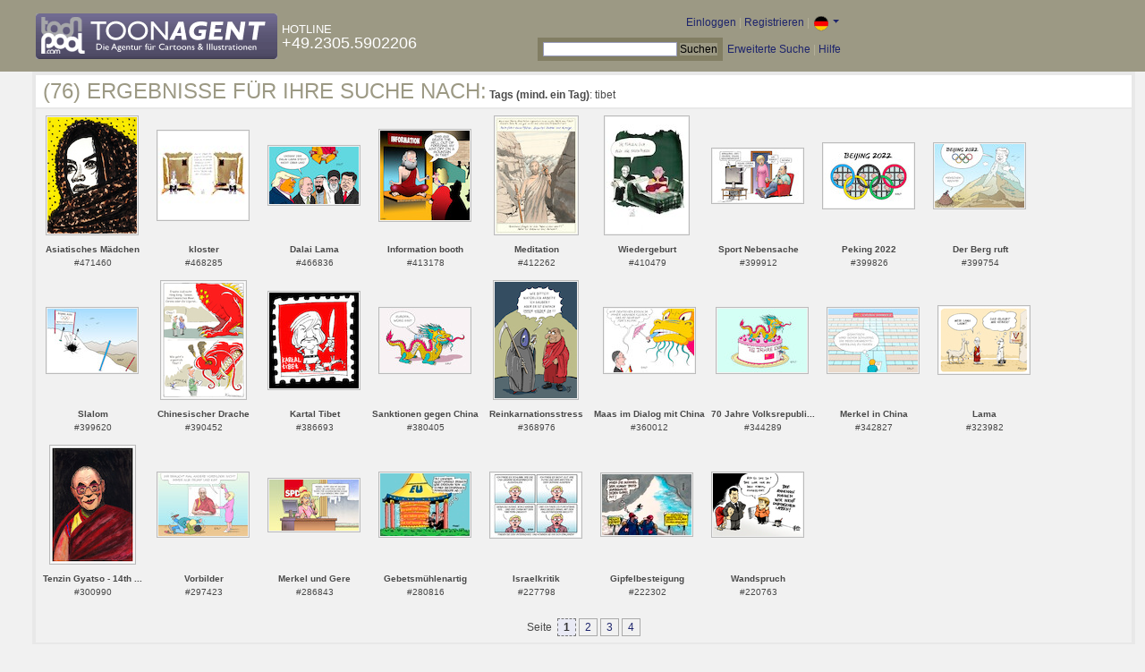

--- FILE ---
content_type: text/html; charset=UTF-8
request_url: https://de.toonpool.com/toonagent/gallery?search_qi=tibet
body_size: 3920
content:

<!DOCTYPE html PUBLIC "-//W3C//DTD XHTML 1.0 Strict//EN" "http://www.w3.org/TR/xhtml1/DTD/xhtml1-strict.dtd">
<html xmlns="http://www.w3.org/1999/xhtml" xml:lang="en" lang="en">
<head>
      <meta http-equiv="Content-Type" content="text/html; charset=utf-8" />
  <meta name="description" content="Die Agentur für Cartoons und Illustrationen – hier finden Sie Motive zur Veröffentlichung in Ihrem Print- oder Online-Medium. Cartoons, politische Zeichnungen und Karikaturen sind eine originelle Alternative zum Pressefoto." />
  <meta name="keywords" content="cartoon, toon, toonagent, toon agent, stock image, agentur, agent, digital stock, high resolution, image search, cartoons, caricatures, illustrations, karikaturen, illustrationen, zeichnungen,lustige bilder, lustige cartoons, witze, gags, editorial cartoons, print cartoons, politische cartoons, newscartoons, stock, library, sammlung, business cartoons, wirtschaftscartoons, computer cartoons, cartoonsuche, cartoonstock, cartoonarchiv, archiv" />
  <link rel="alternate" type="application/rss+xml" title="Newest Cartoons" href="https://feeds.feedburner.com/Toonpool" />
  <link rel="shortcut icon" href="/favicon.ico" /> 
  <meta name="viewport" content="width=device-width, initial-scale=1, shrink-to-fit=no">
  <title>toonpool.com Toon Agent | Ergebnisse für Ihre Suche nach <b>Tags (mind. ein Tag)</b>: tibet</title>
  <link rel="preload" href="/misc/d80150ba/bootstrap-5.1.3-dist/css/bootstrap.min.css" as="style" onload="this.onload=null;this.rel='stylesheet'">
<noscript><link href="/misc/d80150ba/bootstrap-5.1.3-dist/css/bootstrap.min.css" rel="stylesheet" integrity="sha384-1BmE4kWBq78iYhFldvKuhfTAU6auU8tT94WrHftjDbrCEXSU1oBoqyl2QvZ6jIW3" crossorigin="anonymous"></noscript>

<script src="/misc/d80150ba/bootstrap-5.1.3-dist/js/bootstrap.bundle.min.js" integrity="sha384-ka7Sk0Gln4gmtz2MlQnikT1wXgYsOg+OMhuP+IlRH9sENBO0LRn5q+8nbTov4+1p" crossorigin="anonymous" defer></script>

<link rel="stylesheet" href="/toonagent/misc/main.css?tcv=41" type="text/css" />
  <script type="text/javascript" src="/toonagent/misc/js/lang.js?tcv=41"></script>
  <script type="text/javascript" src="/toonagent/misc/js/sha1.js?tcv=41"></script>
  <script type="text/javascript" src="/toonagent/misc/js/tp.js?tcv=41"></script>
  <script type="text/javascript" src="/toonagent/misc/js/magnifier.js?tcv=41"></script>
  <script type="text/javascript" src="/toonagent/misc/js/ajax.js?tcv=41"></script>
  <script type="text/javascript" src="/toonagent/misc/js/crossBrowser.js?tcv=41"></script>
</head>
<body onload="javascript:magnifier.init();">

<div id="non_footer_general">
<div id="header_general">
	<div style="width: 950px; position: relative;">
		<div id="header_logo">
			<a href="/toonagent/" style="float: left; display: block; margin-right: 5px;" class="a_img">
				<img src="/toonagent/misc/pics/general/logo_5.gif" id="top" alt="Toon Agent - die Agentur für Cartoons &amp; Illustrationen" />
			</a>
			<div style="margin-top: 10px; float: left; color: #FFFFFF;">
				<span style="text-transform: uppercase; font-size: 13px;">Hotline</span><br />
				<span style="text-transform: uppercase; font-size: 18px;">+49.2305.5902206</span>
			</div>
		</div>
		<div id="header_tb_top">
			
  <form id="toonagentLoginForm" action="/toonagent/login" method="post" style="display:none; color: #FFFFFF;" onsubmit="$('passHashHeader').value = hex_sha1($('passHeader').value);$('passHeader').value = '';"><p style="display:inline;">User
    <input name="login" type="text" size="12" /> Pass
    <input name="pass" type="password" size="12" id="passHeader" />
    <input name="passHash" type="hidden" value="" id="passHashHeader" />
    <input type="submit" value="Einloggen" />
  </p></form>
  <a href="javascript:void($('toonagentLoginForm').style.display='inline');void($('toonagentLoginA').style.display='none');void($('toonagentLoginForm').login.focus());" id="toonagentLoginA">
    Einloggen</a> |
  <a href="/toonagent/register">Registrieren</a> |
  <a class="dropdown-toggle" href="#" id="dropdown04" data-bs-toggle="dropdown" aria-expanded="true"><img alt="deutsch" src="/misc/pics/flags/de_ta.gif" id="box_language"/></a><ul class="dropdown-menu" aria-labelledby="dropdown04"><li><a class="dropdown-item" href="https://www.toonpool.com/toonagent/gallery?search_qi=tibet">english <img src="/misc/pics/flags/en_ta.gif" alt="english" /></a></li><li><a class="dropdown-item" href="https://de.toonpool.com/toonagent/gallery?search_qi=tibet">deutsch <img src="/misc/pics/flags/de_ta.gif" alt="deutsch" /></a></li><li><a class="dropdown-item" href="https://es.toonpool.com/toonagent/gallery?search_qi=tibet">español <img src="/misc/pics/flags/es_ta.gif" alt="español" /></a></li></ul>  &nbsp;&nbsp;&nbsp;
  </div>
  <div id="header_tb_bottom">
    <form action="/toonagent/gallery" method="get" style="display:inline;"><div id="searchform">
      <input type="text" name="search_qi" value="" size="20" id="preventArrowKeyScroll" />
      <input type="submit" value="Suchen" />
    </div></form>
    <a href="/toonagent/prosearch">Erweiterte Suche</a> |
    <a href="/toonagent/faq?page=quick&amp;lang=de">Hilfe</a>
		</div>
        
  </div>
</div>
<div id="content_general">
    <div class="img_more border_dark">
      <div style="background-color: #FFFFFF; margin: -4px -4px 0px; padding: 4px 8px;"><h4>(76) Ergebnisse für Ihre Suche nach:</h4>&nbsp;<b>Tags (mind. ein Tag)</b>: tibet</div>
      <div class="img_comline"></div>
		  <div class="thumb" style="text-align:center;">
<div style="margin: 7px 8px 8px 7px;">
  <a href="/toonagent/showimage?imageid=471460&amp;offset=0&amp;popup=1" onclick="twindow = window.open(this.href, 'toonagentShowimageWindow', 'toolbar=no, location=no, scrollbars=1, width=865, height=630'); twindow.focus(); return false;">
    <img src="/user/22694/thumbs/asiatisches_maedchen_471460.jpg" title="Asiatisches Mädchen" alt="Asiatisches Mädchen" onmouseout="magnifier.hide()" onmouseover="magnifier.select(100*3,130*3,'/user/22694/files/asiatisches_maedchen_4714605.jpg');" style="padding: 1px; border: 1px solid #BBBBBB;" />
  </a>
</div>
<span style="font-size:10px;">
      <b>Asiatisches Mädchen</b><br />
          #471460        </span>
</div>
<div class="thumb" style="text-align:center;">
<div style="margin: 23px 8px 24px 7px;">
  <a href="/toonagent/showimage?imageid=468285&amp;offset=1&amp;popup=1" onclick="twindow = window.open(this.href, 'toonagentShowimageWindow', 'toolbar=no, location=no, scrollbars=1, width=865, height=630'); twindow.focus(); return false;">
    <img src="/user/171579/thumbs/kloster_468285.jpg" title="kloster" alt="kloster" onmouseout="magnifier.hide()" onmouseover="magnifier.select(100*3,98*3,'/user/171579/files/kloster_4682855.jpg');" style="padding: 1px; border: 1px solid #BBBBBB;" />
  </a>
</div>
<span style="font-size:10px;">
      <b>kloster</b><br />
          #468285        </span>
</div>
<div class="thumb" style="text-align:center;">
<div style="margin: 40px 8px 41px 7px;">
  <a href="/toonagent/showimage?imageid=466836&amp;offset=2&amp;popup=1" onclick="twindow = window.open(this.href, 'toonagentShowimageWindow', 'toolbar=no, location=no, scrollbars=1, width=865, height=630'); twindow.focus(); return false;">
    <img src="/user/64/thumbs/dalai_lama_466836.jpg" title="Dalai Lama" alt="Dalai Lama" onmouseout="magnifier.hide()" onmouseover="magnifier.select(100*3,64*3,'/user/64/files/dalai_lama_4668365.jpg');" style="padding: 1px; border: 1px solid #BBBBBB;" />
  </a>
</div>
<span style="font-size:10px;">
      <b>Dalai Lama</b><br />
          #466836        </span>
</div>
<div class="thumb" style="text-align:center;">
<div style="margin: 22px 8px 23px 7px;">
  <a href="/toonagent/showimage?imageid=413178&amp;offset=3&amp;popup=1" onclick="twindow = window.open(this.href, 'toonagentShowimageWindow', 'toolbar=no, location=no, scrollbars=1, width=865, height=630'); twindow.focus(); return false;">
    <img src="/user/589/thumbs/information_booth_413178.jpg" title="Information booth" alt="Information booth" onmouseout="magnifier.hide()" onmouseover="magnifier.select(100*3,100*3,'/user/589/files/information_booth_4131785.jpg');" style="padding: 1px; border: 1px solid #BBBBBB;" />
  </a>
</div>
<span style="font-size:10px;">
      <b>Information booth</b><br />
          #413178        </span>
</div>
<div class="thumb" style="text-align:center;">
<div style="margin: 7px 12px 8px 12px;">
  <a href="/toonagent/showimage?imageid=412262&amp;offset=4&amp;popup=1" onclick="twindow = window.open(this.href, 'toonagentShowimageWindow', 'toolbar=no, location=no, scrollbars=1, width=865, height=630'); twindow.focus(); return false;">
    <img src="/user/195/thumbs/meditation_412262.jpg" title="Meditation" alt="Meditation" onmouseout="magnifier.hide()" onmouseover="magnifier.select(91*3,130*3,'/user/195/files/meditation_4122625.jpg');" style="padding: 1px; border: 1px solid #BBBBBB;" />
  </a>
</div>
<span style="font-size:10px;">
      <b>Meditation</b><br />
          #412262        </span>
</div>
<div class="thumb" style="text-align:center;">
<div style="margin: 7px 12px 8px 11px;">
  <a href="/toonagent/showimage?imageid=410479&amp;offset=5&amp;popup=1" onclick="twindow = window.open(this.href, 'toonagentShowimageWindow', 'toolbar=no, location=no, scrollbars=1, width=865, height=630'); twindow.focus(); return false;">
    <img src="/user/171579/thumbs/wiedergeburt_410479.jpg" title="Wiedergeburt" alt="Wiedergeburt" onmouseout="magnifier.hide()" onmouseover="magnifier.select(92*3,130*3,'/user/171579/files/wiedergeburt_4104795.jpg');" style="padding: 1px; border: 1px solid #BBBBBB;" />
  </a>
</div>
<span style="font-size:10px;">
      <b>Wiedergeburt</b><br />
          #410479        </span>
</div>
<div class="thumb" style="text-align:center;">
<div style="margin: 43px 8px 43px 7px;">
  <a href="/toonagent/showimage?imageid=399912&amp;offset=6&amp;popup=1" onclick="twindow = window.open(this.href, 'toonagentShowimageWindow', 'toolbar=no, location=no, scrollbars=1, width=865, height=630'); twindow.focus(); return false;">
    <img src="/user/463/thumbs/sport_nebensache_399912.jpg" title="Sport Nebensache" alt="Sport Nebensache" onmouseout="magnifier.hide()" onmouseover="magnifier.select(100*3,59*3,'/user/463/files/sport_nebensache_3999125.jpg');" style="padding: 1px; border: 1px solid #BBBBBB;" />
  </a>
</div>
<span style="font-size:10px;">
      <b>Sport Nebensache</b><br />
          #399912        </span>
</div>
<div class="thumb" style="text-align:center;">
<div style="margin: 37px 8px 37px 7px;">
  <a href="/toonagent/showimage?imageid=399826&amp;offset=7&amp;popup=1" onclick="twindow = window.open(this.href, 'toonagentShowimageWindow', 'toolbar=no, location=no, scrollbars=1, width=865, height=630'); twindow.focus(); return false;">
    <img src="/user/64/thumbs/peking_2022_399826.jpg" title="Peking 2022" alt="Peking 2022" onmouseout="magnifier.hide()" onmouseover="magnifier.select(100*3,71*3,'/user/64/files/peking_2022_3998265.jpg');" style="padding: 1px; border: 1px solid #BBBBBB;" />
  </a>
</div>
<span style="font-size:10px;">
      <b>Peking 2022</b><br />
          #399826        </span>
</div>
<div class="thumb" style="text-align:center;">
<div style="margin: 37px 8px 37px 7px;">
  <a href="/toonagent/showimage?imageid=399754&amp;offset=8&amp;popup=1" onclick="twindow = window.open(this.href, 'toonagentShowimageWindow', 'toolbar=no, location=no, scrollbars=1, width=865, height=630'); twindow.focus(); return false;">
    <img src="/user/64/thumbs/der_berg_ruft_399754.jpg" title="Der Berg ruft" alt="Der Berg ruft" onmouseout="magnifier.hide()" onmouseover="magnifier.select(100*3,71*3,'/user/64/files/der_berg_ruft_3997545.jpg');" style="padding: 1px; border: 1px solid #BBBBBB;" />
  </a>
</div>
<span style="font-size:10px;">
      <b>Der Berg ruft</b><br />
          #399754        </span>
</div>
<div class="thumb" style="text-align:center;">
<div style="margin: 37px 8px 37px 7px;">
  <a href="/toonagent/showimage?imageid=399620&amp;offset=9&amp;popup=1" onclick="twindow = window.open(this.href, 'toonagentShowimageWindow', 'toolbar=no, location=no, scrollbars=1, width=865, height=630'); twindow.focus(); return false;">
    <img src="/user/64/thumbs/slalom_399620.jpg" title="Slalom" alt="Slalom" onmouseout="magnifier.hide()" onmouseover="magnifier.select(100*3,71*3,'/user/64/files/slalom_3996205.jpg');" style="padding: 1px; border: 1px solid #BBBBBB;" />
  </a>
</div>
<span style="font-size:10px;">
      <b>Slalom</b><br />
          #399620        </span>
</div>
<div class="thumb" style="text-align:center;">
<div style="margin: 7px 11px 8px 11px;">
  <a href="/toonagent/showimage?imageid=390452&amp;offset=10&amp;popup=1" onclick="twindow = window.open(this.href, 'toonagentShowimageWindow', 'toolbar=no, location=no, scrollbars=1, width=865, height=630'); twindow.focus(); return false;">
    <img src="/user/71/thumbs/chinesischer_drache_390452.jpg" title="Chinesischer Drache" alt="Chinesischer Drache" onmouseout="magnifier.hide()" onmouseover="magnifier.select(93*3,130*3,'/user/71/files/chinesischer_drache_3904525.jpg');" style="padding: 1px; border: 1px solid #BBBBBB;" />
  </a>
</div>
<span style="font-size:10px;">
      <b>Chinesischer Drache</b><br />
          #390452        </span>
</div>
<div class="thumb" style="text-align:center;">
<div style="margin: 19px 8px 19px 7px;">
  <a href="/toonagent/showimage?imageid=386693&amp;offset=11&amp;popup=1" onclick="twindow = window.open(this.href, 'toonagentShowimageWindow', 'toolbar=no, location=no, scrollbars=1, width=865, height=630'); twindow.focus(); return false;">
    <img src="/user/4447/thumbs/kartal_tibet_386693.jpg" title="Kartal Tibet" alt="Kartal Tibet" onmouseout="magnifier.hide()" onmouseover="magnifier.select(100*3,107*3,'/user/4447/files/kartal_tibet_3866935.jpg');" style="padding: 1px; border: 1px solid #BBBBBB;" />
  </a>
</div>
<span style="font-size:10px;">
      <b>Kartal Tibet</b><br />
          #386693        </span>
</div>
<div class="thumb" style="text-align:center;">
<div style="margin: 37px 8px 37px 7px;">
  <a href="/toonagent/showimage?imageid=380405&amp;offset=12&amp;popup=1" onclick="twindow = window.open(this.href, 'toonagentShowimageWindow', 'toolbar=no, location=no, scrollbars=1, width=865, height=630'); twindow.focus(); return false;">
    <img src="/user/64/thumbs/sanktionen_gegen_china_380405.jpg" title="Sanktionen gegen China" alt="Sanktionen gegen China" onmouseout="magnifier.hide()" onmouseover="magnifier.select(100*3,71*3,'/user/64/files/sanktionen_gegen_china_3804055.jpg');" style="padding: 1px; border: 1px solid #BBBBBB;" />
  </a>
</div>
<span style="font-size:10px;">
      <b>Sanktionen gegen China</b><br />
          #380405        </span>
</div>
<div class="thumb" style="text-align:center;">
<div style="margin: 7px 12px 8px 11px;">
  <a href="/toonagent/showimage?imageid=368976&amp;offset=13&amp;popup=1" onclick="twindow = window.open(this.href, 'toonagentShowimageWindow', 'toolbar=no, location=no, scrollbars=1, width=865, height=630'); twindow.focus(); return false;">
    <img src="/user/67997/thumbs/reinkarnationsstress_368976.jpg" title="Reinkarnationsstress" alt="Reinkarnationsstress" onmouseout="magnifier.hide()" onmouseover="magnifier.select(92*3,130*3,'/user/67997/files/reinkarnationsstress_3689765.jpg');" style="padding: 1px; border: 1px solid #BBBBBB;" />
  </a>
</div>
<span style="font-size:10px;">
      <b>Reinkarnationsstress</b><br />
          #368976        </span>
</div>
<div class="thumb" style="text-align:center;">
<div style="margin: 37px 8px 37px 7px;">
  <a href="/toonagent/showimage?imageid=360012&amp;offset=14&amp;popup=1" onclick="twindow = window.open(this.href, 'toonagentShowimageWindow', 'toolbar=no, location=no, scrollbars=1, width=865, height=630'); twindow.focus(); return false;">
    <img src="/user/64/thumbs/maas_im_dialog_mit_china_360012.jpg" title="Maas im Dialog mit China" alt="Maas im Dialog mit China" onmouseout="magnifier.hide()" onmouseover="magnifier.select(100*3,71*3,'/user/64/files/maas_im_dialog_mit_china_3600125.jpg');" style="padding: 1px; border: 1px solid #BBBBBB;" />
  </a>
</div>
<span style="font-size:10px;">
      <b>Maas im Dialog mit China</b><br />
          #360012        </span>
</div>
<div class="thumb" style="text-align:center;">
<div style="margin: 37px 8px 37px 7px;">
  <a href="/toonagent/showimage?imageid=344289&amp;offset=15&amp;popup=1" onclick="twindow = window.open(this.href, 'toonagentShowimageWindow', 'toolbar=no, location=no, scrollbars=1, width=865, height=630'); twindow.focus(); return false;">
    <img src="/user/64/thumbs/70_jahre_volksrepublik_china_344289.jpg" title="70 Jahre Volksrepublik China" alt="70 Jahre Volksrepublik China" onmouseout="magnifier.hide()" onmouseover="magnifier.select(100*3,71*3,'/user/64/files/70_jahre_volksrepublik_china_3442895.jpg');" style="padding: 1px; border: 1px solid #BBBBBB;" />
  </a>
</div>
<span style="font-size:10px;">
      <b>70 Jahre Volksrepubli...</b><br />
          #344289        </span>
</div>
<div class="thumb" style="text-align:center;">
<div style="margin: 37px 8px 37px 7px;">
  <a href="/toonagent/showimage?imageid=342827&amp;offset=16&amp;popup=1" onclick="twindow = window.open(this.href, 'toonagentShowimageWindow', 'toolbar=no, location=no, scrollbars=1, width=865, height=630'); twindow.focus(); return false;">
    <img src="/user/64/thumbs/merkel_in_china_342827.jpg" title="Merkel in China" alt="Merkel in China" onmouseout="magnifier.hide()" onmouseover="magnifier.select(100*3,71*3,'/user/64/files/merkel_in_china_3428275.jpg');" style="padding: 1px; border: 1px solid #BBBBBB;" />
  </a>
</div>
<span style="font-size:10px;">
      <b>Merkel in China</b><br />
          #342827        </span>
</div>
<div class="thumb" style="text-align:center;">
<div style="margin: 35px 8px 36px 7px;">
  <a href="/toonagent/showimage?imageid=323982&amp;offset=17&amp;popup=1" onclick="twindow = window.open(this.href, 'toonagentShowimageWindow', 'toolbar=no, location=no, scrollbars=1, width=865, height=630'); twindow.focus(); return false;">
    <img src="/user/37296/thumbs/lama_323982.jpg" title="Lama" alt="Lama" onmouseout="magnifier.hide()" onmouseover="magnifier.select(100*3,74*3,'/user/37296/files/lama_3239825.jpg');" style="padding: 1px; border: 1px solid #BBBBBB;" />
  </a>
</div>
<span style="font-size:10px;">
      <b>Lama</b><br />
          #323982        </span>
</div>
<div class="thumb" style="text-align:center;">
<div style="margin: 7px 11px 8px 11px;">
  <a href="/toonagent/showimage?imageid=300990&amp;offset=18&amp;popup=1" onclick="twindow = window.open(this.href, 'toonagentShowimageWindow', 'toolbar=no, location=no, scrollbars=1, width=865, height=630'); twindow.focus(); return false;">
    <img src="/user/22694/thumbs/tenzin_gyatso_-_14th_dalai_lama_300990.jpg" title="Tenzin Gyatso - 14th Dalai Lama" alt="Tenzin Gyatso - 14th Dalai Lama" onmouseout="magnifier.hide()" onmouseover="magnifier.select(93*3,130*3,'/user/22694/files/tenzin_gyatso_-_14th_dalai_lama_3009905.jpg');" style="padding: 1px; border: 1px solid #BBBBBB;" />
  </a>
</div>
<span style="font-size:10px;">
      <b>Tenzin Gyatso - 14th ...</b><br />
          #300990        </span>
</div>
<div class="thumb" style="text-align:center;">
<div style="margin: 37px 8px 38px 7px;">
  <a href="/toonagent/showimage?imageid=297423&amp;offset=19&amp;popup=1" onclick="twindow = window.open(this.href, 'toonagentShowimageWindow', 'toolbar=no, location=no, scrollbars=1, width=865, height=630'); twindow.focus(); return false;">
    <img src="/user/64/thumbs/vorbilder_297423.jpg" title="Vorbilder" alt="Vorbilder" onmouseout="magnifier.hide()" onmouseover="magnifier.select(100*3,70*3,'/user/64/files/vorbilder_2974235.jpg');" style="padding: 1px; border: 1px solid #BBBBBB;" />
  </a>
</div>
<span style="font-size:10px;">
      <b>Vorbilder</b><br />
          #297423        </span>
</div>
<div class="thumb" style="text-align:center;">
<div style="margin: 44px 8px 44px 7px;">
  <a href="/toonagent/showimage?imageid=286843&amp;offset=20&amp;popup=1" onclick="twindow = window.open(this.href, 'toonagentShowimageWindow', 'toolbar=no, location=no, scrollbars=1, width=865, height=630'); twindow.focus(); return false;">
    <img src="/user/463/thumbs/merkel_und_gere_286843.jpg" title="Merkel und Gere" alt="Merkel und Gere" onmouseout="magnifier.hide()" onmouseover="magnifier.select(100*3,57*3,'/user/463/files/merkel_und_gere_2868435.jpg');" style="padding: 1px; border: 1px solid #BBBBBB;" />
  </a>
</div>
<span style="font-size:10px;">
      <b>Merkel und Gere</b><br />
          #286843        </span>
</div>
<div class="thumb" style="text-align:center;">
<div style="margin: 37px 8px 38px 7px;">
  <a href="/toonagent/showimage?imageid=280816&amp;offset=21&amp;popup=1" onclick="twindow = window.open(this.href, 'toonagentShowimageWindow', 'toolbar=no, location=no, scrollbars=1, width=865, height=630'); twindow.focus(); return false;">
    <img src="/user/14616/thumbs/gebetsmuehlenartig_280816.jpg" title="Gebetsmühlenartig" alt="Gebetsmühlenartig" onmouseout="magnifier.hide()" onmouseover="magnifier.select(100*3,70*3,'/user/14616/files/gebetsmuehlenartig_2808165.jpg');" style="padding: 1px; border: 1px solid #BBBBBB;" />
  </a>
</div>
<span style="font-size:10px;">
      <b>Gebetsmühlenartig</b><br />
          #280816        </span>
</div>
<div class="thumb" style="text-align:center;">
<div style="margin: 37px 8px 37px 7px;">
  <a href="/toonagent/showimage?imageid=227798&amp;offset=22&amp;popup=1" onclick="twindow = window.open(this.href, 'toonagentShowimageWindow', 'toolbar=no, location=no, scrollbars=1, width=865, height=630'); twindow.focus(); return false;">
    <img src="/user/64/thumbs/israelkritik_227798.jpg" title="Israelkritik" alt="Israelkritik" onmouseout="magnifier.hide()" onmouseover="magnifier.select(100*3,71*3,'/user/64/files/israelkritik_2277985.jpg');" style="padding: 1px; border: 1px solid #BBBBBB;" />
  </a>
</div>
<span style="font-size:10px;">
      <b>Israelkritik</b><br />
          #227798        </span>
</div>
<div class="thumb" style="text-align:center;">
<div style="margin: 38px 8px 39px 7px;">
  <a href="/toonagent/showimage?imageid=222302&amp;offset=23&amp;popup=1" onclick="twindow = window.open(this.href, 'toonagentShowimageWindow', 'toolbar=no, location=no, scrollbars=1, width=865, height=630'); twindow.focus(); return false;">
    <img src="/user/14616/thumbs/gipfelbesteigung_222302.jpg" title="Gipfelbesteigung" alt="Gipfelbesteigung" onmouseout="magnifier.hide()" onmouseover="magnifier.select(100*3,68*3,'/user/14616/files/gipfelbesteigung_2223025.jpg');" style="padding: 1px; border: 1px solid #BBBBBB;" />
  </a>
</div>
<span style="font-size:10px;">
      <b>Gipfelbesteigung</b><br />
          #222302        </span>
</div>
<div class="thumb" style="text-align:center;">
<div style="margin: 37px 8px 38px 7px;">
  <a href="/toonagent/showimage?imageid=220763&amp;offset=24&amp;popup=1" onclick="twindow = window.open(this.href, 'toonagentShowimageWindow', 'toolbar=no, location=no, scrollbars=1, width=865, height=630'); twindow.focus(); return false;">
    <img src="/user/14600/thumbs/wandspruch_220763.jpg" title="Wandspruch" alt="Wandspruch" onmouseout="magnifier.hide()" onmouseover="magnifier.select(100*3,70*3,'/user/14600/files/wandspruch_2207635.jpg');" style="padding: 1px; border: 1px solid #BBBBBB;" />
  </a>
</div>
<span style="font-size:10px;">
      <b>Wandspruch</b><br />
          #220763        </span>
</div>
		  <div class="cls"></div><br />
      <div class="gal_navi" style="text-align:center;">
        Seite &nbsp;<span class="gal_thispage">1</span>&nbsp;<a href="/toonagent/gallery?search_qi=tibet&amp;anzPerPage=25&amp;offset=25" class="a_deco">2</a>&nbsp;<a href="/toonagent/gallery?search_qi=tibet&amp;anzPerPage=25&amp;offset=50" class="a_deco">3</a>&nbsp;<a href="/toonagent/gallery?search_qi=tibet&amp;anzPerPage=25&amp;offset=75" class="a_deco">4</a>      </div>
            
    </div>
  <div style="clear:both;"></div>
</div>
</div>
<div id="footer_general">
  <div style="float: right; line-height: 1.2em;">
    <a href="/" class="a_img footer_link">
      <img src="/misc/pics/general/logo.gif" alt="toonpool.com Logo" style="width: 30px; margin-left: 5px; float: right;" />
      Ein Produkt von<br />toonpool.com
    </a>
  </div>
  <div style="float:left; margin-left: 10px;">
    <a href="/toonagent/faq?page=terms" class="footer_link">AGB</a> |
    <a href="/toonagent/faq?page=privacy" class="footer_link">Datenschutz</a> |
    <a href="/toonagent/faq?page=impressum" class="footer_link">Impressum</a> |
    <a href="/toonagent/faq?page=contact" class="footer_link">Kontakt</a> |
    <a href="/toonagent/faq?page=quick" class="footer_link">Erste Schritte</a>
    <br /><span style="color:#999999;">Copyright © 2007-2026 toonpool.com GmbH</span>
  </div>
</div>
<div id="layer_holder"></div>

  <div id="magnifier"></div>

<script src="/misc/d80150ba/bootstrap-5.1.3-dist/js/bootstrap-extras.js" crossorigin="anonymous" defer></script>
</body>
</html>
